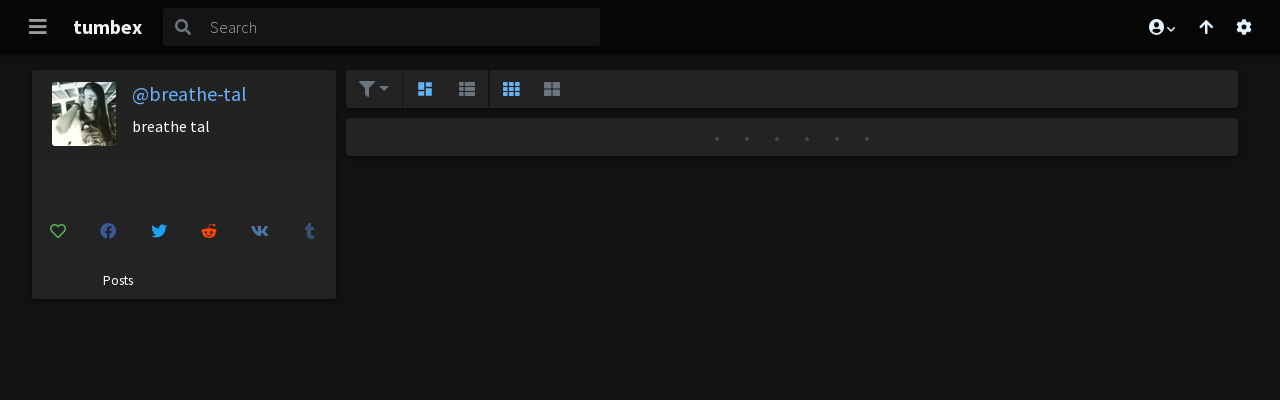

--- FILE ---
content_type: text/html; charset=UTF-8
request_url: https://www.tumbex.com/breathe-tal.tumblr/posts
body_size: 10350
content:
<!DOCTYPE html><html prefix="og: http://ogp.me/ns#" lang="en"><head><meta charset="UTF-8"/><meta name="referrer" content="same-origin"><title>breathe-tal.tumblr.com - Tumbex</title><meta name="viewport" content="width=device-width, initial-scale=1, minimum-scale=1, maximum-scale=10, shrink-to-fit=no"><meta http-equiv="X-UA-Compatible" content="IE=edge"><link rel="apple-touch-icon" sizes="180x180" href="https://cdn.tumbex.com/apple-touch-icon.png?v=476xekEEn8"><link rel="icon" type="image/png" sizes="32x32" href="https://cdn.tumbex.com/favicon-32x32.png?v=476xekEEn8"><link rel="icon" type="image/png" sizes="16x16" href="https://cdn.tumbex.com/favicon-16x16.png?v=476xekEEn8"><link rel="manifest" href="https://cdn.tumbex.com/site.webmanifest?v=476xekEEn8"><link rel="mask-icon" href="https://cdn.tumbex.com/safari-pinned-tab.svg?v=476xekEEn8" color="#357736"><link rel="shortcut icon" href="https://cdn.tumbex.com/favicon.ico?v=476xekEEn8"><meta name="msapplication-TileColor" content="#357736"><meta name="theme-color" content="#121212"><link rel="canonical" href="https://www.tumbex.com/breathe-tal.tumblr/posts"><meta name="language" content="en"/><meta name="robots" content="all"/><meta name="description" content="Tumbex is your access to all the tumblog, with a streamlined design and optimized navigation. View any Photo / Video / Audio / Quote / Link / Chat / Text of Tumblr"/><meta name="keywords" content="tumbex,tumblr,viewer,gallery,photo,picture,video,audio,quote,link,chat,text,breathe-tal"/><meta property="fb:app_id" content="777323555620254"/><meta property="og:url" content="https://www.tumbex.com/breathe-tal.tumblr/posts"/><meta property="og:site_name" content="Tumbex"/><meta property="og:title" content="breathe-tal.tumblr.com - Tumbex"/><meta property="og:description" content="Tumbex is your access to all the tumblog, with a streamlined design and optimized navigation. View any Photo / Video / Audio / Quote / Link / Chat / Text of Tumblr"/><meta name="twitter:title" content="breathe-tal.tumblr.com - Tumbex"/><meta name="twitter:site" content="@tumbex"/><meta name="twitter:url" content="https://www.tumbex.com/breathe-tal.tumblr/posts"><meta name="twitter:domain" content="tumbex.com"><meta property="og:type" content="website"/><meta name="twitter:card" content="summary"/><meta property="og:image" content="https://api.tumblr.com/v2/blog/breathe-tal.tumblr.com/avatar/256"/><meta name="twitter:image" content="https://api.tumblr.com/v2/blog/breathe-tal.tumblr.com/avatar/256"/><meta name="msvalidate.01" content="2926CFD0E47BA25E912DB1F4A79C162E"/><meta name="juicyads-site-verification" content="4675e7da8d51db0e1f59bb65f3a72248"><link rel="prev" href="https://www.tumbex.com/breathe-tal.tumblr/posts?page=0"/><link rel="next" href="https://www.tumbex.com/breathe-tal.tumblr/posts?page=2"/><meta http-equiv="Delegate-CH" content="Sec-CH-UA https://s.magsrv.com; Sec-CH-UA-Mobile https://s.magsrv.com; Sec-CH-UA-Arch https://s.magsrv.com; Sec-CH-UA-Model https://s.magsrv.com; Sec-CH-UA-Platform https://s.magsrv.com; Sec-CH-UA-Platform-Version https://s.magsrv.com; Sec-CH-UA-Bitness https://s.magsrv.com; Sec-CH-UA-Full-Version-List https://s.magsrv.com; Sec-CH-UA-Full-Version https://s.magsrv.com;"><meta http-equiv="Delegate-CH" content="Sec-CH-UA https://s.pemsrv.com; Sec-CH-UA-Mobile https://s.pemsrv.com; Sec-CH-UA-Arch https://s.pemsrv.com; Sec-CH-UA-Model https://s.pemsrv.com; Sec-CH-UA-Platform https://s.pemsrv.com; Sec-CH-UA-Platform-Version https://s.pemsrv.com; Sec-CH-UA-Bitness https://s.pemsrv.com; Sec-CH-UA-Full-Version-List https://s.pemsrv.com; Sec-CH-UA-Full-Version https://s.pemsrv.com;"><script type="application/ld+json">{"@context":"http:\/\/schema.org","@type":"WebSite","url":"https:\/\/www.tumbex.com\/","name":"Tumbex","description":"Tumbex is your access to all the tumblog, with a streamlined design and optimized navigation. View any Photo \/ Video \/ Audio \/ Quote \/ Link \/ Chat \/ Text of Tumblr","publisher":"tumbex","dateCreated":"2014-02-01T00:00:00+0000","dateModified":"2026-01-18T02:37:16+0000","datePublished":"2026-01-18T02:37:16+0000","copyrightYear":"2026-01-18T02:37:16+0000","image":{"@type":"ImageObject","url":"https:\/\/cdn.tumbex.com\/android-chrome-256x256.png","width":"256","height":"256"},"potentialAction":{"@type":"SearchAction","target":"https:\/\/www.tumbex.com\/search?q={search_term}","query-input":"required name=search_term"}}</script><script type="application/ld+json">{"@context":"http:\/\/schema.org","@type":"WebPage","url":"https:\/\/www.tumbex.com\/breathe-tal.tumblr\/posts","name":"breathe-tal.tumblr.com - Tumbex","keywords":"tumbex,tumblr,viewer,gallery,photo,picture,video,audio,quote,link,chat,text,breathe-tal","description":"breathe-tal - Tumbex viewer","dateCreated":"2018-02-01T00:00:00+0000","dateModified":"2026-01-18T02:37:16+0000","datePublished":"2026-01-18T02:37:16+0000","copyrightYear":"2026","image":{"@type":"ImageObject","url":"https:\/\/api.tumblr.com\/v2\/blog\/breathe-tal.tumblr.com\/avatar\/256","width":"256","height":"256"},"breadcrumb":{"@type":"BreadcrumbList","itemListElement":[{"@type":"ListItem","position":"1","item":{"@id":"https:\/\/www.tumbex.com\/","name":"Tumbex"}},{"@type":"ListItem","position":"2","item":{"@id":"https:\/\/www.tumbex.com\/breathe-tal.tumblr\/posts","name":"breathe-tal"}}]}}</script><script type="application/ld+json">{"@context":"http:\/\/schema.org","@type":"BreadcrumbList","itemListElement":[{"@type":"ListItem","position":"1","item":{"@id":"https:\/\/www.tumbex.com\/","name":"Tumbex"}},{"@type":"ListItem","position":"2","item":{"@id":"https:\/\/www.tumbex.com\/breathe-tal.tumblr\/posts","name":"breathe-tal"}}]}</script><style id="css-boilerplate">@media screen and (max-width: 600px){ #post-list{display:grid}#toolbar{order:-1}.blog-brick{order:0}.card-loader{display:none!important;}}.grid-item{position:unset!important;float:left!important}.card-loader{top:unset!important;left:unset!important;transform:unset!important;height:33vh;background:0 0!important;border:none!important;padding:.625rem}.card-loader-content{width:100%;height:100%;background-color:transparent;border-radius:.125rem;display:block;background-repeat:no-repeat;background-image:linear-gradient(90deg,rgba(35,35,35,0) 0,rgba(35,35,35,.8) 50%,rgba(35,35,35,0) 100%),radial-gradient(circle 32px,#383838 99%,transparent 0),linear-gradient(#383838 16px,transparent 0),linear-gradient(#383838 16px,transparent 0),linear-gradient(#383838 80px,transparent 0),linear-gradient(#383838 16px,transparent 0),linear-gradient(#232323 100%,transparent 0);background-size:4rem 100%,3rem 3rem,calc(100% - 7.5rem) 1rem,calc((100% - 7.5rem)/ 2) 1rem,calc(100% - 3rem) 5rem,calc((100% - 3rem)/ 1.333) 1rem,100% 100%;background-position:-50% 0,1.5rem 1.5rem,6rem 1.5rem,6rem 3.5rem,1.5rem 6rem,1.5rem 12rem,0 0;animation:loading 1.5s infinite}@keyframes loading{to{background-position:150% 0,1.5rem 1.5rem,6rem 1.5rem,6rem 3.5rem,1.5rem 6rem,1.5rem 12rem,0 0}}</style><link rel="preconnect" href="https://cdn.tumbex.com"><link rel="preconnect" href="https://fonts.googleapis.com"><link rel="preconnect" href="https://fonts.gstatic.com"><link rel="dns-prefetch" href="https://api.1.tumbex.com"><link rel="preload" as="style" href="https://cdn.tumbex.com/css/fontawesome/all.css?a0b5c6b5"/><link rel="stylesheet" href="https://cdn.tumbex.com/css/fontawesome/all.css?a0b5c6b5"/><link rel="preload" as="style" href="https://fonts.googleapis.com/css?family=Source+Sans+Pro:300,400,500,700&display=swap"/><link rel="stylesheet" href="https://fonts.googleapis.com/css?family=Source+Sans+Pro:300,400,500,700&display=swap"/><link id="theme-css" rel="stylesheet" type="text/css" build="a0b5c6b5" href="https://cdn.tumbex.com/css/app-dark.css?a0b5c6b5"/><!--[if lt IE 9]><script src="//html5shim.googlecode.com/svn/trunk/html5.js"></script><![endif]--></head><body class="show-scroll"><!--[if lte IE 9]><div class="ie-warn"> Your internet browser is too old to run Tumbex properly. Please download a newer one, like <a href="https://www.google.com/chrome/">Chrome</a> or <a href="https://www.mozilla.org/firefox/new/">Firefox</a>.
</div><![endif]--><nav class="navbar navbar-full sticky-top"><div class="progress-wrapper"><div class="progress"><div class="progress-bar" role="progressbar" aria-valuenow="0" aria-valuemin="0" aria-valuemax="100"></div></div></div><button class="navbar-toggler" type="button" data-toggle="collapse" data-target="#navbar-content" aria-controls="navbar-content" aria-expanded="false" aria-label="Toggle navigation"><i class="fa fa-bars"></i></button><a class="navbar-brand btn btn-link d-none d-sm-block" href="https://www.tumbex.com/">tumbex</a><form action="/search" class="form-inline flex-fill flex-lg-grow-0 p-O ml-sm-2 mr-auto"><div class="input-group"><div class="input-group-prepend"><button class="btn btn-outline-secondary" type="submit"><i class="fas fa-search"></i></button></div><input class="form-control" type="search" value="" name="q" id="header-search-input" placeholder="Search" aria-label="Search"></div></form><div class="btn-group"><div class="dropdown d-none d-sm-inline-block"><a class="btn btn-link border-0 btn-profile" href="#" id="dropdown-profile" role="button" data-toggle="dropdown" aria-haspopup="true" aria-expanded="false"><i class="fas fa-user-circle fa-fw"></i><i class="fas fa-chevron-down" style="font-size: 0.6rem"></i></a><div class="dropdown-menu" aria-labelledby="profile dropdown"><a class="dropdown-item" href="https://www.tumbex.com/login" data-toggle="modal" data-target="#modal-login"><i class="fas fa-sign-in-alt fa-fw"></i> Login </a><div class="dropdown-divider"></div><a class="dropdown-item text-center" href="#modal-day-end"data-toggle="modal" data-target="#modal-day-end"><i class="fas fa-sad-tear fa-fw"></i></a></div></div><button type="button" class="btn btn-link btn-scroll-top border-0 d-none d-sm-inline-block" id="btn-scroll-top"><i class="fas fa-arrow-up"></i></button><button type="button" class="btn btn-link btn-setting settings-toggler d-none d-sm-inline-block discovery border-0" data-toggle="tooltip" data-container="body" title="Set up your way to browse tumbex" aria-expanded="false" aria-label="Open settings"><i class="fas fa-cog"></i></button></div></nav><div class="sidenav-overlay"></div><nav id="sidenav-left" class="sidenav sidenav-left" style="display: none;"><div class="sidenav-wrapper"><div class="d-flex sidenav-header"><div class="flex-grow-0"><button class="btn btn-link text-light sidenav-close" type="button" aria-expanded="true" aria-label="Close navigation"><i class="fas fa-times fa-lg"></i></button></div><div class="flex-fill"><a href="https://www.tumbex.com/" class="navbar-brand btn btn-link"> tumbex </a></div></div><div class="sidenav-content"><div class="sidenav-section"><div class="list-group list-group-flush"><a href="https://www.tumbex.com/login" class="btn btn-link btn-block" data-toggle="modal" data-target="#modal-login"><i class="fas fa-sign-in-alt fa-fw"></i> Login </a><a href="#modal-day-end" data-toggle="modal" data-target="#modal-day-end" class="list-group-item bg-transparent text-muted text-center"><i class="fas fa-sad-tear fa-lg fa-fw"></i></a></div></div><div class="sidenav-section d-block d-md-none"><h5><i class="fas fa-cog"></i> Settings</h5><h6 class="mb-0"><b>Layout</b></h6><hr><div class="setting setting-layout-type"><div class="form-group row"><label class="col-6 col-form-label">Type</label><div class="col-6"><div class="btn-group btn-block"><button type="button" class="btn btn-control btn-outline-primary setting-item" data-value="grid" aria-label="Grid layout"><svg class="mdi " xmlns="http://www.w3.org/2000/svg" viewBox="0 0 24 24"><path d="M13,3V9H21V3M13,21H21V11H13M3,21H11V15H3M3,13H11V3H3V13Z" fill="currentColor"/></svg></button><button type="button" class="btn btn-control btn-outline-primary setting-item" data-value="list" aria-label="List layout"><i class="fas fa-th-list"></i></button></div></div><small class="col form-text text-muted">Define your way to browse content : Grid style, List style.</small></div></div><div class="setting setting-grid-size"><div class="form-group row"><label for="setting-grid-size-696c475cadd0b" class="col-6 col-form-label">Columns</label><div class="col-6"><select id="setting-grid-size-696c475cadd0b" class="form-control" name="setting-grid-size"><option value="auto">auto</option><option value="1">1</option><option value="2">2</option><option value="3">3</option><option value="4">4</option><option value="5">5</option><option value="6">6</option><option value="7">7</option><option value="8">8</option><option value="9">9</option><option value="10">10</option></select></div><small class="col form-text text-muted">Define the number of columns, or let them calculate automatically</small></div></div><div class="setting setting-grid-ratio"><div class="form-group row"><label class="col-6 col-form-label">Grid ratio</label><div class="col-6"><div class="btn-group btn-block"><button type="button" class="btn btn-control btn-outline-primary setting-item" data-value="auto" aria-label="Classic grid"><i class="fas fa-th"></i></button><button type="button" class="btn btn-control btn-outline-primary setting-item" data-value="large" aria-label="Large grid"><i class="fas fa-th-large"></i></button></div></div><small class="col form-text text-muted">Define the grid ratio.</small></div></div><h6 class="mb-0"><b>Misc</b></h6><hr><div class="setting setting-info-visibility"><div class="form-group row"><label class="col-6 col-form-label">Display info </label><div class="col-6"><span class="switch"><input type="checkbox" class="switch" id="setting-info-visibility-696c475cadd0b"><label for="setting-info-visibility-696c475cadd0b"></label></span></div><small class="col form-text text-muted">Display or hide any post information (title, tags, source, reblogged from, ...)</small></div></div><div class="setting setting-picture-definition"><div class="form-group row"><label class="col-6 col-form-label">Pictures definition</label><div class="col-6"><div class="btn-group btn-block"><button type="button" class="btn btn-control btn-outline-primary setting-item" data-value="sd" aria-label="Small Quality"><svg class="mdi " xmlns="http://www.w3.org/2000/svg" version="1.1" viewBox="0 0 24 24"><path fill="currentColor" d="M23,15H21V17H23V15M23,11H21V13H23V11M23,19H21V21C22,21 23,20 23,19M15,3H13V5H15V3M23,7H21V9H23V7M21,3V5H23C23,4 22,3 21,3M3,21H11V15H1V19C1,20.1 1.9,21 3,21M3,7H1V9H3V7M15,19H13V21H15V19M19,3H17V5H19V3M19,19H17V21H19V19M3,3C2,3 1,4 1,5H3V3M3,11H1V13H3V11M11,3H9V5H11V3M7,3H5V5H7V3Z"/></svg></button><button type="button" class="btn btn-control btn-outline-primary setting-item" data-value="md" aria-label="Medium Quality"><svg class="mdi " xmlns="http://www.w3.org/2000/svg" viewBox="0 0 24 24"><path fill="currentColor" d="M21,15H23V17H21V15M21,11H23V13H21V11M23,19H21V21C22,21 23,20 23,19M13,3H15V5H13V3M21,7H23V9H21V7M21,3V5H23C23,4 22,3 21,3M1,7H3V9H1V7M17,3H19V5H17V3M17,19H19V21H17V19M3,3C2,3 1,4 1,5H3V3M9,3H11V5H9V3M5,3H7V5H5V3M1,11V19C1,20.1 1.9,21 3,21H15V11H1M3,19L5.5,15.79L7.29,17.94L9.79,14.72L13,19H3Z"/></svg></button><button type="button" class="btn btn-control btn-outline-primary setting-item" data-value="hd" aria-label="High Quality"><svg class="mdi " xmlns="http://www.w3.org/2000/svg" viewBox="0 0 24 24"><path fill="currentColor" d="M21,3H3C2,3 1,4 1,5V19C1,20.1 1.9,21 3,21H21C22,21 23,20 23,19V5C23,4 22,3 21,3M5,17L8.5,12.5L11,15.5L14.5,11L19,17H5Z" /></svg></button></div></div><small class="col form-text text-muted">Define the picture definition. Small definition, increase load time, but loose quality.</small></div></div><div class="setting setting-theme"><div class="form-group row"><label class="col-6 col-form-label">Theme</label><div class="col-6"><div class="btn-group btn-block"><button type="button" class="btn btn-control btn-outline-primary setting-item" data-value="light" aria-label="Theme Light"><i class="fas fa-sun"></i></button><button type="button" class="btn btn-control btn-outline-primary setting-item" data-value="dark" aria-label="Theme Dark"><i class="fas fa-moon"></i></button></div></div><small class="col form-text text-muted">Choose your favorite theme, light or dark.</small></div></div></div></div></div></nav><nav id="sidenav-right" class="sidenav sidenav-right" style="display: none;"><div class="sidenav-wrapper"><div class="d-flex sidenav-header"><div class="flex-fill"><span class="navbar-brand mr-0"><i class="fas fa-cog"></i> Settings </span></div><div class="flex-grow-0"><button class="btn btn-link text-light sidenav-close" type="button" aria-expanded="true" aria-label="Close settings"><i class="fas fa-times fa-lg"></i></button></div></div><div class="sidenav-content"><h6 class="mb-0"><b>Layout</b></h6><hr><div class="setting setting-layout-type"><div class="form-group row"><label class="col-6 col-form-label">Type</label><div class="col-6"><div class="btn-group btn-block"><button type="button" class="btn btn-control btn-outline-primary setting-item" data-value="grid" aria-label="Grid layout"><svg class="mdi " xmlns="http://www.w3.org/2000/svg" viewBox="0 0 24 24"><path d="M13,3V9H21V3M13,21H21V11H13M3,21H11V15H3M3,13H11V3H3V13Z" fill="currentColor"/></svg></button><button type="button" class="btn btn-control btn-outline-primary setting-item" data-value="list" aria-label="List layout"><i class="fas fa-th-list"></i></button></div></div><small class="col form-text text-muted">Define your way to browse content : Grid style, List style.</small></div></div><div class="setting setting-grid-size"><div class="form-group row"><label for="setting-grid-size-696c475cadd0e" class="col-6 col-form-label">Columns</label><div class="col-6"><select id="setting-grid-size-696c475cadd0e" class="form-control" name="setting-grid-size"><option value="auto">auto</option><option value="1">1</option><option value="2">2</option><option value="3">3</option><option value="4">4</option><option value="5">5</option><option value="6">6</option><option value="7">7</option><option value="8">8</option><option value="9">9</option><option value="10">10</option></select></div><small class="col form-text text-muted">Define the number of columns, or let them calculate automatically</small></div></div><div class="setting setting-grid-ratio"><div class="form-group row"><label class="col-6 col-form-label">Grid ratio</label><div class="col-6"><div class="btn-group btn-block"><button type="button" class="btn btn-control btn-outline-primary setting-item" data-value="auto" aria-label="Classic grid"><i class="fas fa-th"></i></button><button type="button" class="btn btn-control btn-outline-primary setting-item" data-value="large" aria-label="Large grid"><i class="fas fa-th-large"></i></button></div></div><small class="col form-text text-muted">Define the grid ratio.</small></div></div><h6 class="mb-0"><b>Misc</b></h6><hr><div class="setting setting-info-visibility"><div class="form-group row"><label class="col-6 col-form-label">Display info </label><div class="col-6"><span class="switch"><input type="checkbox" class="switch" id="setting-info-visibility-696c475cadd0e"><label for="setting-info-visibility-696c475cadd0e"></label></span></div><small class="col form-text text-muted">Display or hide any post information (title, tags, source, reblogged from, ...)</small></div></div><div class="setting setting-picture-definition"><div class="form-group row"><label class="col-6 col-form-label">Pictures definition</label><div class="col-6"><div class="btn-group btn-block"><button type="button" class="btn btn-control btn-outline-primary setting-item" data-value="sd" aria-label="Small Quality"><svg class="mdi " xmlns="http://www.w3.org/2000/svg" version="1.1" viewBox="0 0 24 24"><path fill="currentColor" d="M23,15H21V17H23V15M23,11H21V13H23V11M23,19H21V21C22,21 23,20 23,19M15,3H13V5H15V3M23,7H21V9H23V7M21,3V5H23C23,4 22,3 21,3M3,21H11V15H1V19C1,20.1 1.9,21 3,21M3,7H1V9H3V7M15,19H13V21H15V19M19,3H17V5H19V3M19,19H17V21H19V19M3,3C2,3 1,4 1,5H3V3M3,11H1V13H3V11M11,3H9V5H11V3M7,3H5V5H7V3Z"/></svg></button><button type="button" class="btn btn-control btn-outline-primary setting-item" data-value="md" aria-label="Medium Quality"><svg class="mdi " xmlns="http://www.w3.org/2000/svg" viewBox="0 0 24 24"><path fill="currentColor" d="M21,15H23V17H21V15M21,11H23V13H21V11M23,19H21V21C22,21 23,20 23,19M13,3H15V5H13V3M21,7H23V9H21V7M21,3V5H23C23,4 22,3 21,3M1,7H3V9H1V7M17,3H19V5H17V3M17,19H19V21H17V19M3,3C2,3 1,4 1,5H3V3M9,3H11V5H9V3M5,3H7V5H5V3M1,11V19C1,20.1 1.9,21 3,21H15V11H1M3,19L5.5,15.79L7.29,17.94L9.79,14.72L13,19H3Z"/></svg></button><button type="button" class="btn btn-control btn-outline-primary setting-item" data-value="hd" aria-label="High Quality"><svg class="mdi " xmlns="http://www.w3.org/2000/svg" viewBox="0 0 24 24"><path fill="currentColor" d="M21,3H3C2,3 1,4 1,5V19C1,20.1 1.9,21 3,21H21C22,21 23,20 23,19V5C23,4 22,3 21,3M5,17L8.5,12.5L11,15.5L14.5,11L19,17H5Z" /></svg></button></div></div><small class="col form-text text-muted">Define the picture definition. Small definition, increase load time, but loose quality.</small></div></div><div class="setting setting-theme"><div class="form-group row"><label class="col-6 col-form-label">Theme</label><div class="col-6"><div class="btn-group btn-block"><button type="button" class="btn btn-control btn-outline-primary setting-item" data-value="light" aria-label="Theme Light"><i class="fas fa-sun"></i></button><button type="button" class="btn btn-control btn-outline-primary setting-item" data-value="dark" aria-label="Theme Dark"><i class="fas fa-moon"></i></button></div></div><small class="col form-text text-muted">Choose your favorite theme, light or dark.</small></div></div></div></div></nav><div class="d-flex flex-column full-height"><section id="post-list" class="container-grow vertical-grid vg-large mt-3"><article class="blog-brick grid-item stamp"><!--{"title":"breathe tal","name":"breathe-tal","description":null,"avatar":null,"blocks":null,"total":null,"updated":null,"nsfw":null,"partial":false}--><div class="blog-brick-wrapper"><div class="blog-brick-header"><div class="media"><a href="https://www.tumbex.com/breathe-tal.tumblr/posts"><img height="64" width="64" data-tumblr="breathe-tal" class="rounded mr-3 blog-avatar" src="https://api.tumblr.com/v2/blog/breathe-tal.tumblr.com/avatar/64" referrerPolicy="no-referrer" referrerPolicy="no-referrer"/></a><div class="text-truncate media-body"><h5 class="text-truncate"><a href="https://www.tumbex.com/breathe-tal.tumblr/posts">@breathe-tal</a></h5><span class="text-truncate blog-brick-title">breathe tal</span></div></div></div><div class="blog-brick-body"><div class="small text-reboot blog-brick-description"></div></div><div class="blog-brick-body btn-group-justify btn-group-flex"><a href="#" class="btn-link btn tumbex tumblr-favorite " title="Add to favorite" data-tumblr="breathe-tal"><i class="far fa-heart fa-fw"></i></a><a class="facebook blog-share-on btn-link btn" href="#" title="Share on Facebook"><i class="fa-facebook fa-fw fab"></i></a><a class="twitter blog-share-on btn-link btn" href="#" title="Share on Twitter"><i class="fa-twitter fa-fw fab"></i></a><a class="reddit blog-share-on btn-link btn" href="#" title="Share on Reddit"><i class="fa-reddit-alien fa-fw fab"></i></a><a class="vk blog-share-on btn-link btn" href="#" title="Share on Vk"><i class="fa-vk fa-fw fab"></i></a><a class="tumblr blog-share-on btn-link btn" href="https://breathe-tal.tumblr.com/" title="View on Tumblr" rel="noopener noreferrer"><i class="fa-tumblr fa-fw fab"></i></a></div><div class="blog-brick-stats"><div>Posts <div class="blog-brick-stats-value"></div></div></div></div></article><section aria-roledescription="toolbar" id="toolbar" class="toolbar stamp grid-item grid-tools"><div class="toolbar-content btn-toolbar"><div class="btn-group"><div class="dropdown tmblr-icon" data-toggle="tooltip" data-container="body" data-original-title="Filter by post type"><button class="btn btn-link dropdown-toggle " type="button" data-toggle="dropdown" aria-haspopup="true" aria-expanded="false"><i class="fas fa-filter"></i></button><div class="dropdown-menu"><a class="dropdown-item text" href="https://www.tumbex.com/breathe-tal.tumblr/text"><i class="fas fa-font fa-fw mr-1"></i><span>Text</span></a><a class="dropdown-item quote" href="https://www.tumbex.com/breathe-tal.tumblr/quote"><i class="fas fa-quote-right fa-fw mr-1"></i><span>Citation</span></a><a class="dropdown-item audio" href="https://www.tumbex.com/breathe-tal.tumblr/audio"><i class="fas fa-headphones fa-fw mr-1"></i><span>Audio</span></a><a class="dropdown-item photo" href="https://www.tumbex.com/breathe-tal.tumblr/photo"><i class="fas fa-camera-retro fa-fw mr-1"></i><span>Photo</span></a><a class="dropdown-item video" href="https://www.tumbex.com/breathe-tal.tumblr/video"><i class="fas fa-video fa-fw mr-1"></i><span>Video</span></a><a class="dropdown-item link" href="https://www.tumbex.com/breathe-tal.tumblr/link"><i class="fas fa-link fa-fw mr-1"></i><span>Lien</span></a><a class="dropdown-item chat" href="https://www.tumbex.com/breathe-tal.tumblr/chat"><i class="far fa-comments fa-fw mr-1"></i><span>Discussion</span></a></div></div></div><div class="btn-group setting-layout-type"><div class="d-inline-flex d-md-none"><div class="dropdown" data-toggle="tooltip" data-container="body" data-original-title="Layout type"><button class="btn btn-link dropdown-toggle" type="button" data-toggle="dropdown" aria-haspopup="true" aria-expanded="false"><i class="fa fa-stream"></i></button><div class="dropdown-menu"><a class="dropdown-item setting-item" data-value="grid"><svg class="mdi " xmlns="http://www.w3.org/2000/svg" viewBox="0 0 24 24"><path d="M13,3V9H21V3M13,21H21V11H13M3,21H11V15H3M3,13H11V3H3V13Z" fill="currentColor"/></svg><span class="">Grid</span></a><a class="dropdown-item setting-item" data-value="list"><i class="fas fa-th-list"></i><span class="">List</span></a></div></div></div><div class="d-none d-md-inline-flex"><button type="button" data-value="grid" class="btn btn-link setting-item" data-toggle="tooltip" data-container="body" data-original-title="Gallery view"><svg class="mdi " xmlns="http://www.w3.org/2000/svg" viewBox="0 0 24 24"><path d="M13,3V9H21V3M13,21H21V11H13M3,21H11V15H3M3,13H11V3H3V13Z" fill="currentColor"/></svg><span class="sr-only">Gallery</span></button><button type="button" data-value="list" class="btn btn-link setting-item" data-toggle="tooltip" data-container="body" data-original-title="List view"><i class="fas fa-th-list"></i><span class="sr-only">List</span></button></div></div><div class="btn-group setting-grid-size"><div class="picker" data-toggle="tooltip" data-container="body" data-original-title="Columns number"><label class="input-group-text" for="setting-grid-size-toolbar"><i class="fa fa-ruler-combined mr-1"></i></label><select id="setting-grid-size-toolbar" name="setting-grid-size" data-style="text-muted bg-transparent border-0"><option>auto</option><option value="1">1</option><option value="2">2</option><option value="3">3</option><option value="4">4</option><option value="5">5</option><option value="6">6</option><option value="7">7</option><option value="8">8</option><option value="9">9</option><option value="10">10</option></select></div></div><div class="btn-group setting-grid-ratio"><div class="d-inline-flex d-md-none"><div class="dropdown" data-toggle="tooltip" data-container="body" data-original-title="Grid size"><button class="btn btn-link dropdown-toggle" type="button" data-toggle="dropdown" aria-haspopup="true" aria-expanded="false"><svg class="mdi " xmlns="http://www.w3.org/2000/svg" viewBox="0 0 24 24"><path fill="currentColor" d="M5,8H19A2,2 0 0,1 21,10V20A2,2 0 0,1 19,22H5A2,2 0 0,1 3,20V10A2,2 0 0,1 5,8M5,12V15H11V12H5M13,12V15H19V12H13M5,17V20H11V17H5M13,17V20H19V17H13M11,2H21V6H19V4H13V6H11V2Z" /></svg></button><div class="dropdown-menu"><a class="dropdown-item setting-item" data-value="auto"><i class="fas fa-th"></i><span class="">Classic</span></a><a class="dropdown-item setting-item" data-value="large"><i class="fas fa-th-large"></i><span class="">Large</span></a></div></div></div><div class="d-none d-md-inline-flex"><button type="button" data-value="auto" class="btn btn-link setting-item" data-toggle="tooltip" data-container="body" data-original-title="Classic grid"><i class="fas fa-th"></i><span class="sr-only">Classic</span></button><button type="button" data-value="large" class="btn btn-link setting-item" data-toggle="tooltip" data-container="body" data-original-title="Large grid"><i class="fas fa-th-large"></i><span class="sr-only">Large</span></button></div></div></div><div class="toolbar-pagination"><ul class="pagination justify-content-center"><li class="page-item"><span class="page-link"> &bull; </span></li><li class="page-item"><span class="page-link"> &bull; </span></li><li class="page-item"><span class="page-link"> &bull; </span></li><li class="page-item"><span class="page-link"> &bull; </span></li><li class="page-item"><span class="page-link"> &bull; </span></li><li class="page-item"><span class="page-link"> &bull; </span></li></ul></div></section><div class="card card-loader grid-item"><div class="card-loader-content"></div></div><div class="card card-loader grid-item"><div class="card-loader-content"></div></div><div class="card card-loader grid-item"><div class="card-loader-content"></div></div><div class="card card-loader grid-item"><div class="card-loader-content"></div></div><div class="card card-loader grid-item"><div class="card-loader-content"></div></div><div class="card card-loader grid-item"><div class="card-loader-content"></div></div><div class="card card-loader grid-item"><div class="card-loader-content"></div></div><div class="card card-loader grid-item"><div class="card-loader-content"></div></div><div class="card card-loader grid-item"><div class="card-loader-content"></div></div><div class="card card-loader grid-item"><div class="card-loader-content"></div></div></section><div id="no-more-post" class="jumbotron text-center my-3" style="display: none"> ... No more posts ...
</div><div class="content-loader blog-loader my-3" style="display: none"><div class="lds"><div class="lds-double-ring"><div class="lds-double-ring-one"></div><div class="lds-double-ring-two"></div></div></div></div><div class="navigation jumbotron p-5" style="display: none"><nav class="container" aria-label="Page navigation"><ul class="pagination justify-content-center mb-0"><li class="page-item"><span class="page-link"> &bull; </span></li><li class="page-item"><span class="page-link"> &bull; </span></li><li class="page-item"><span class="page-link"> &bull; </span></li><li class="page-item"><span class="page-link"> &bull; </span></li><li class="page-item"><span class="page-link"> &bull; </span></li><li class="page-item"><span class="page-link"> &bull; </span></li></ul></nav></div></div><footer class="container-fluid"><div class="row"><div class="col"><span class="ml-3"><a href="/report-abuse" rel="nofollow" class="text-secondary">Report abuse</a></span><span class="ml-3"><a href="/terms-of-services" class="text-secondary">Terms of services</a></span><span class="ml-3"><a href="/privacy" class="text-secondary">Privacy Policies</a></span><span class="ml-3"><a href="/dmca-policies" class="text-secondary">DCMA</a></span><span class="ml-3"><a href="/2257-compliance" class="text-secondary">2257</a></span><span class="ml-3"><a href="/indexed" class="text-secondary">Indexed</a></span></div><div class="col-auto text-right"><span class="text-muted"> &copy; 2014-2026 Tumbex. </span></div></div></footer><div class="modal fade" id="modal-login"><div class="modal-dialog"><div class="modal-content"><div class="modal-header"><h5 class="modal-title">Login</h5><button class="close" data-dismiss="modal"><span>&times;</span></button></div><div class="modal-body"><h5>Connect with a social network :</h5><div class="btn-group btn-block"><a rel="nofollow" class="btn btn-block btn-facebook facebook-connect rounded" data-toggle="modal" data-target="#modal-facebook-disabled" ><i class="fab fa-lg fa-facebook"></i> Facebook </a><a href="https://www.tumbex.com/oauth/google?redirect=breathe-tal.tumblr%2Fposts" rel="nofollow" class="btn btn-block btn-google mx-2 rounded" ><i class="fab fa-lg fa-google-plus-g"></i> Google </a></div><hr><h5>Connect with your email :</h5><div class="clearfix"><form action="https://www.tumbex.com/login" method="post"><input type="hidden" name="_csrf_token" value="azZPQko2bUxBcVIwT1lVY1BodzVPZz09" /><input type="hidden" id="_redirect" name="_redirect" value="https://www.tumbex.com/breathe-tal.tumblr/posts" /><label for="login-email" data-error="Please enter a valid email address.">Email</label><div class="input-group mb-3"><div class="input-group-prepend"><span class="input-group-text"><i class="fas fa-at fa-fw"></i></span></div><input type="email" id="login-email" name="login-email" class="form-control" required="" placeholder="Email" /></div><label for="login-password" data-error="Password can't be empty.">Password</label><div class="input-group mb-3"><div class="input-group-prepend"><span class="input-group-text"><i class="fas fa-lock fa-fw"></i></span></div><input type="password" id="login-password" name="login-password" class="form-control" required="" placeholder="P4ssw0rd" /></div><button type="submit" class="btn btn-success float-right"> Login <i class="fas fa-sign-in-alt"></i></button></form></div><hr><div class="clearfix"><a href="https://www.tumbex.com/reset-password" class="btn btn-link float-right" rel="nofollow"> reset your password </a></div></div></div></div></div><div class="modal fade" id="modal-register"><div class="modal-dialog"><div class="modal-content"><div class="modal-header"><h5 class="modal-title">Register</h5><button class="close" data-dismiss="modal"><span>&times;</span></button></div><div class="modal-body"><h5>Register with a social network :</h5><div class="btn-group btn-block"><a rel="nofollow" class="btn btn-block btn-facebook facebook-connect rounded" data-toggle="modal" data-target="#modal-facebook-disabled" ><i class="fab fa-lg fa-facebook"></i> Facebook </a><a href="https://www.tumbex.com/oauth/google?redirect=breathe-tal.tumblr%2Fposts" rel="nofollow" class="btn btn-block btn-google mx-2 rounded" ><i class="fab fa-lg fa-google-plus-g"></i> Google </a></div><hr><h5>Register with your email :</h5><div class="clearfix"><form action="https://www.tumbex.com/register" method="post"><input type="hidden" name="_csrf_token" value="azZPQko2bUxBcVIwT1lVY1BodzVPZz09" /><label for="register-name" data-error="Username can't be empty.">Username</label><div class="input-group mb-3"><div class="input-group-prepend"><span class="input-group-text"><i class="fas fa-user fa-fw"></i></span></div><input type="text" id="register-name" name="register-name" class="form-control" required="" /></div><label for="register-email" data-error="Please enter a valid email address.">Email</label><div class="input-group mb-3"><div class="input-group-prepend"><span class="input-group-text"><i class="fas fa-at fa-fw"></i></span></div><input type="email" id="register-email" name="register-email" class="form-control" required="" /></div><label for="register-password" data-error="Password can't be empty.">Password</label><div class="input-group mb-3"><div class="input-group-prepend"><span class="input-group-text"><i class="fas fa-lock fa-fw"></i></span></div><input type="password" id="register-password" name="register-password" class="form-control" required="" /></div><label for="register-confirm" data-error="Password can't be empty.">Confirm Password</label><div class="input-group mb-3"><div class="input-group-prepend"><span class="input-group-text"><i class="fas fa-lock fa-fw"></i></span></div><input type="password" id="register-confirm" name="register-confirm" class="form-control" required="" /></div><div class="input-group mb-3"><div id="register-captcha" class="g-recaptcha" data-sitekey="6LeUIgETAAAAAIhrwwC4eczDXMlPxWPj7Lp380nE"></div></div><button type="submit" class="btn btn-success float-right"> Register <i class="fas fa-sign-in-alt"></i></button></form></div><div class="clearfix"><a href="https://www.tumbex.com/reset-password" class="btn btn-link float-right" rel="nofollow"> reset your password </a></div></div></div></div></div><div class="modal fade" id="modal-facebook-disabled"><div class="modal-dialog"><div class="modal-content"><div class="modal-header"><h5 class="modal-title">Connect with facebook</h5><button class="close" data-dismiss="modal"><span>&times;</span></button></div><div class="modal-body"><div class="clearfix"> Unfortunately the connection with Facebook is currently unavailable.
</div><hr><div class="clearfix"> However, you can connect with the email address associated with your facebook account: <form action="https://www.tumbex.com/login" method="post"><input type="hidden" name="_csrf_token" value="azZPQko2bUxBcVIwT1lVY1BodzVPZz09" /><input type="hidden" id="_redirect" name="_redirect" value="https://www.tumbex.com/breathe-tal.tumblr/posts" /><label for="login-email" data-error="Please enter a valid email address.">Email</label><div class="input-group mb-3"><div class="input-group-prepend"><span class="input-group-text"><i class="fas fa-at fa-fw"></i></span></div><input type="email" id="login-email" name="login-email" class="form-control" required="" placeholder="Email" /></div><label for="login-password" data-error="Password can't be empty.">Password</label><div class="input-group mb-3"><div class="input-group-prepend"><span class="input-group-text"><i class="fas fa-lock fa-fw"></i></span></div><input type="password" id="login-password" name="login-password" class="form-control" required="" placeholder="P4ssw0rd" /></div><button type="submit" class="btn btn-success float-right"> Login <i class="fas fa-sign-in-alt"></i></button></form></div><hr><div class="clearfix">If you don't have your password you can reset it by clicking here:</div><div class="clearfix"><a href="https://www.tumbex.com/reset-password" class="btn btn-link float-right" rel="nofollow"> reset your password </a></div></div></div></div></div><div class="modal modal-danger fade" id="modal-report"><div class="modal-dialog modal-lg"><div class="modal-content"><div class="modal-header"><h5 class="modal-title text-white">Report abuse</h5><button class="close" data-dismiss="modal"><span>&times;</span></button></div><div class="modal-body text-dark bg-white"><form action="/report-abuse" method="post" id="report-form"><fieldset class="form-group"><label for="report-type">Type</label><div class="form-check ml-2"><input id="report-type-child-violence" class="form-check-input" name="report-type" type="radio" value="child-violence" checked><label class="form-check-label" for="report-type-child-violence">Violence / Pornography involving minors</label></div><div class="form-check ml-2"><input id="report-type-humanity-injury" class="form-check-input" name="report-type" type="radio" value="humanity-injury" ><label class="form-check-label" for="report-type-humanity-injury">Violent Content or Threat / Terrorism / Self-Injury</label></div><div class="form-check ml-2"><input id="report-type-privacy" class="form-check-input" name="report-type" type="radio" value="privacy" ><label class="form-check-label" for="report-type-privacy">Copyright infringement / Invasion of privacy</label></div><div class="form-check ml-2"><input id="report-type-other" class="form-check-input" name="report-type" type="radio" value="other" ><label class="form-check-label" for="report-type-other">Other</label></div></fieldset><fieldset class="form-group report-direct"><label for="report-url" data-error="Please a valid url.">URL to report</label><div class="input-group"><div class="input-group-prepend"><span class="input-group-text"><i class="fas fa-link"></i></span></div><input type="url" id="report-url" name="report-url" class="form-control" placeholder="https://www.tumbex.com/{blog}.tumblr/post/{id}"/></div><h5 class="mt-3">Tell us a little about yourself</h5><label for="report-email" data-error="Please enter a valid email address.">Email</label><div class="input-group mb-3"><div class="input-group-prepend"><span class="input-group-text"><i class="fas fa-at"></i></span></div><input type="email" name="report-email" id="report-email" value="" class="form-control"/></div><div class="input-group mb-3"><div id="report-captcha" class="g-recaptcha" data-sitekey="6LeUIgETAAAAAIhrwwC4eczDXMlPxWPj7Lp380nE"></div></div><button class="btn btn-secondary float-left" data-dismiss="modal"> Close </button><button type="submit" class="btn btn-danger float-right"> Report </button></fieldset><fieldset class="form-group report-privacy" style="display: none"><h5 class="mt-3">Send an email</h5><p class="lead"> Please send a email to <a href="mailto:tumbex.com@gmail.com
?subject=Report Abuse - Copyright infringement / Invasion of privacy&body=Hi,%0A%0A
Please remove the link https%3A%2F%2Fwww.tumbex.com%2Fbreathe-tal.tumblr%2Fposts%0A%0A
Reason : {Copyright infringement / Invasion of privacy}%0A%0A
Regards">tumbex.com@gmail.com</a>, with proof that this content belongs to you. </p></fieldset><fieldset class="form-group report-other" style="display: none"><h5 class="mt-3">Send an email</h5><p class="lead"> Please send a email to <a href="mailto:tumbex.com@gmail.com
?subject=Report Abuse - {Type}&body=Hi%0A%0A
Please remove the link https%3A%2F%2Fwww.tumbex.com%2Fbreathe-tal.tumblr%2Fposts%0A%0A
Reason : {your reason}%0A%0A
Regards">tumbex.com@gmail.com</a>, and explain shortly why you want see that content removed. </p></fieldset></form></div></div></div></div><div class="picture-viewer modal" id="picture-viewer"><div class="overlay"></div><div class="presenter"></div><div class="action close"><span aria-label="Close"><i class="fas fa-times"></i></span></div><div class="action prev"><span aria-label="Previous"><i class="fas fa-chevron-left"></i></span></div><div class="action next"><span aria-label="Next"><i class="fas fa-chevron-right"></i></span></div></div><script> window.forbiddens = {"tumblrs":["1020384720","abeche","alexyz250","angelranya","ashok4873","bemsstuff","billyvigual","brittanya-razavi","brittanya187-razavi","brittanyas","cattatonically","chubbylover25","d-cabral","daily-melclarke","enchanting-zombie-bouquet","exposed-faggot-joong-sun-lee","fkkfamilien","forrest93blog","freesuitcaselawyerfire","fuzzypuppy2014","fzym95","gjf0077","go-comez","gotyou312","gunner9090","hemvp","hfskdidxhfdy","hornystallion","hotncut420","hunar123","iberianteen","instagrambaits","jack280201","jaeeee12","jayyyliv","jemzlvf909","jestkontoporno","jeunejolieforbiddenfruit","jimmydeanssausagepatty","joyfulbailiffclodexpert","jrod-92","jule-14-ass","justokms","jwc7878","kalijagat","karthiker23-blog","kodvell4th","koolaiddrunk","kosoe4sblog","ksuxychsj7u","lan-amsyar","leximarie","libre4f","lindseyfullerrr","lllxxzb","lloydrich99","loliloli2018","loverachelle2-scat-lover","lovethisfrau","maverick09125-blog","mcezayy","me0946013658","mexicohombresdesnudos9","michaelvictory97","milicamalablog","mindysworld","mmmasdf","mooggystuff","mrsneakiecock","nipsmcghee","niyahrenee","nudistyoung","omar-zphotobog","omarmoh24","omgcodex","ooblog","paige-vanzant","papicorneo","ped0daddy","penguinboy56","pete30","phily23","policeretch","polo2365","poofla","pretugostoso-blog","psmith1000","pukimom","pune-gigolo-69","pussypounder11201","qistinaraisya69","radzonkdiplomatkid","ramyalaxmi","rayrayjojo1","rodz89","ruttu1","s99","sabesoquenano","saburoabc","sassyyuu","sexisaseriousmatter","sexxyyysnappss","sexymellisaclarke","sgxmmforyou","shariqwawitwicky","shinykidbasement","shunhk","slendertightlittle","slimjimmy21","smurfstevens","sombady123","sseeeeeeexxx","starstruckstudentwerewolfsblog","stephie38","stmck1526","sublimebonkhandscalzone","sungerrbobb16","swettergod","syong-9143","taboohunter123","taylo216","tektekseksek","the-average-lebowski3","theobeard1","tijuanacaliente69","tittyfella","toaoss","tremendousbanditclamstudent","trey-one","unseeeeeen-n","usmcs-blog","walkrighttrough","winedogsafari","wunderwichtel88","yes-tile-blog","youngknighthumanvoid","yst-satangot","yungh0tb0yznperv","zanyloverlampherring","zombiepunkdude1988"],"posts":[],"tags":[]}; window.favorites = null; </script><div id="modal-offline" class="modal"><div class="modal-content"><h4>Offline detected</h4><p>You are offline, do you want to try reload the page ?</p></div><div class="modal-footer"><a href="#!" class="modal-close waves-effect waves-green btn-flat">Close</a><a href="#!" class="modal-close waves-effect waves-green btn-flat">Reload</a></div></div><!--[if lte IE 9]><script type="text/javascript">window.ie = true;</script><![endif]--><!--[if !IE]><!--><script type="text/javascript">window.ie = false;</script><!--<![endif]--><script async src="https://www.googletagmanager.com/gtag/js?id=UA-54309934-1"></script><script type="text/javascript"> window.dataLayer = window.dataLayer || []; function gtag(){dataLayer.push(arguments);} gtag('js', new Date()); gtag('config', 'G-25QFMXG6X8'); </script><script type="text/javascript" src="https://cdn.tumbex.com/js/build/main.10ac6cd601cfabc8111c.js"></script>
<script> window.launcher({"logged":false,"domain":"www.tumbex.com","url":"https:\/\/www.tumbex.com\/","cdn_url":"https:\/\/cdn.tumbex.com\/","api_url":"https:\/\/api.1.tumbex.com","theme":"dark","ir":true,"ctrl":"tumblr","params":{"name":"breathe-tal","type":"posts","tag":null,"page":0,"content":null,"og_gen":true}}, "azZPQko2bUxBcVIwT1lVY1BodzVPZz09", "fa1eafc57402545f55f03586bf9cd3b9f96a30983ae8ce13450ccb4038ec584d");
</script><script async type="application/javascript" src="https://a.magsrv.com/ad-provider.js"></script><script async type="application/javascript" src="https://a.pemsrv.com/ad-provider.js"></script><ins class="eas6a97888e35" data-zoneid="4562682"></ins><script>(AdProvider = window.AdProvider || []).push({"serve": {}});</script><div class="modal fade" id="modal-day-end"><div class="modal-dialog"><div class="modal-content"><div class="modal-header"><h5 class="modal-title">Hi everyone</h5><button class="close" data-dismiss="modal"><span>&times;</span></button></div><div class="modal-body"><p>Today is a sad day. </p><p>As many have noted, there are big problems with displaying images on the site. </p><p>The source of this problem is tumblr.com. </p><p>Obviously, they decided that my site was no longer acceptable and they set up specific rules so that tumbex users no longer have access to the contents of tumblr. </p><p>It's unfortunate, I loved tumblr, that's why I created tumbex. Using tumblr with an easy, clean and efficient interface was my goal. Because to be honest, their interface is really to be reviewed (otherwise you would not be here). </p><p>It is therefore with great sadness that I announce that you are living the last moments of tumbex, it was a great adventure, and a big thank you to all those who have followed me during all this time! </p><p>But don't worry, I'll be back soon with something even better;) </p></div></div></div></div><script type="text/javascript">
(function(c,l,a,r,i,t,y){
c[a]=c[a]||function(){(c[a].q=c[a].q||[]).push(arguments)};
t=l.createElement(r);t.async=1;t.src="https://www."+a+".ms/tag/"+i;
y=l.getElementsByTagName(r)[0];y.parentNode.insertBefore(t,y);
})(window, document, "clarity", "script", "pqe0arucxq");
</script></body></html>